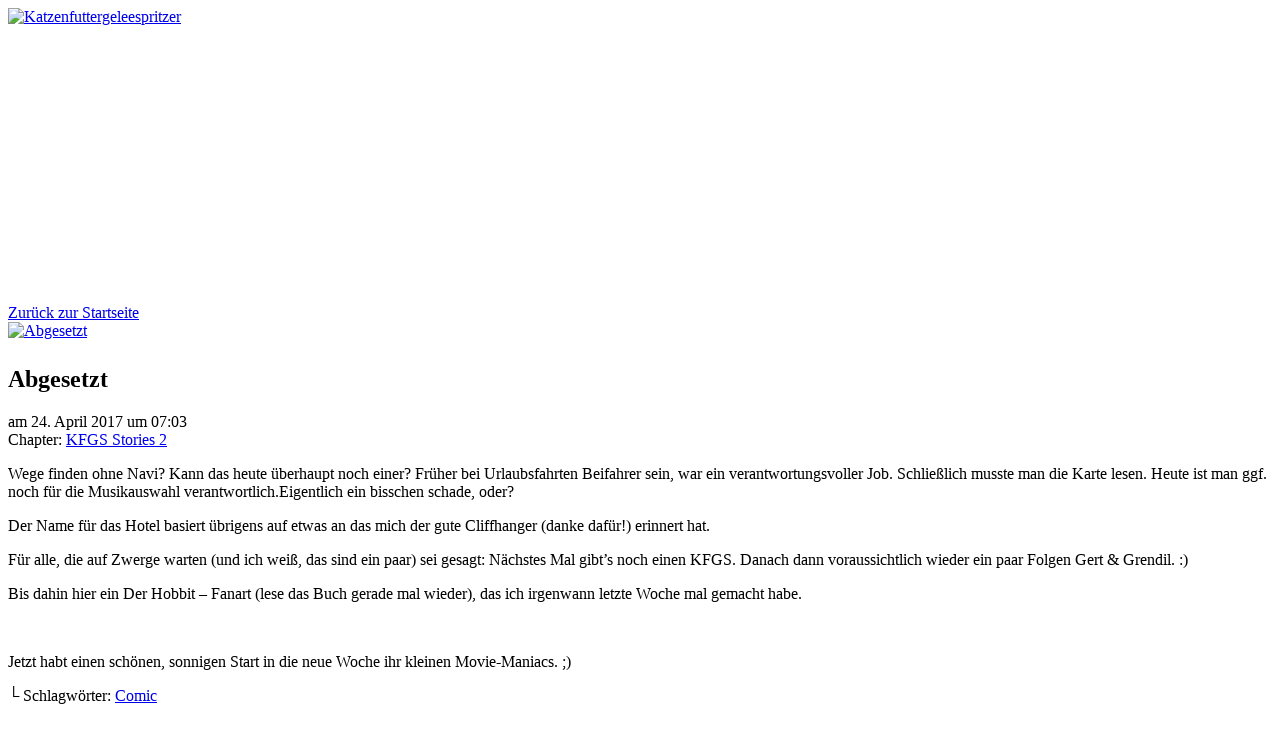

--- FILE ---
content_type: text/html; charset=UTF-8
request_url: https://www.katzenfuttergeleespritzer.de/comic/abgesetzt/
body_size: 25179
content:
<!DOCTYPE html><html xmlns="http://www.w3.org/1999/xhtml" lang="de"><head><meta http-equiv="Content-Type" content="text/html; charset=UTF-8" /><link media="all" href="https://www.katzenfuttergeleespritzer.de/wp-content/cache/autoptimize/css/autoptimize_815d74993f2dd4a4f870120203423f03.css" rel="stylesheet"><title>Katzenfuttergeleespritzer.de | Der Webcomic</title><link rel="pingback" href="https://www.katzenfuttergeleespritzer.de/xmlrpc.php" /><meta name="Easel" content="3.3.3" /><meta name='robots' content='index, follow, max-image-preview:large, max-snippet:-1, max-video-preview:-1' /><meta name="description" content="Comics aus dem Alltag eines nerdigen Comiczeichners" /><link rel="canonical" href="https://www.katzenfuttergeleespritzer.de/comic/abgesetzt/" /><meta property="og:locale" content="de_DE" /><meta property="og:type" content="article" /><meta property="og:title" content="Katzenfuttergeleespritzer.de | Der Webcomic" /><meta property="og:description" content="Comics aus dem Alltag eines nerdigen Comiczeichners" /><meta property="og:url" content="https://www.katzenfuttergeleespritzer.de/comic/abgesetzt/" /><meta property="og:site_name" content="Katzenfuttergeleespritzer" /><meta property="article:publisher" content="https://www.facebook.com/katzenfuttergeleespritzer" /><meta property="article:modified_time" content="2021-01-15T13:13:14+00:00" /><meta property="og:image" content="https://www.katzenfuttergeleespritzer.de/wp-content/uploads/2017/04/009_R.jpg" /><meta property="og:image:width" content="708" /><meta property="og:image:height" content="1000" /><meta property="og:image:type" content="image/jpeg" /><meta name="twitter:card" content="summary_large_image" /><meta name="twitter:site" content="@maobul" /> <script type="application/ld+json" class="yoast-schema-graph">{"@context":"https://schema.org","@graph":[{"@type":"WebPage","@id":"https://www.katzenfuttergeleespritzer.de/comic/abgesetzt/","url":"https://www.katzenfuttergeleespritzer.de/comic/abgesetzt/","name":"Katzenfuttergeleespritzer.de | Der Webcomic","isPartOf":{"@id":"https://www.katzenfuttergeleespritzer.de/#website"},"primaryImageOfPage":{"@id":"https://www.katzenfuttergeleespritzer.de/comic/abgesetzt/#primaryimage"},"image":{"@id":"https://www.katzenfuttergeleespritzer.de/comic/abgesetzt/#primaryimage"},"thumbnailUrl":"https://www.katzenfuttergeleespritzer.de/wp-content/uploads/2017/04/009_R.jpg","datePublished":"2017-04-24T05:03:26+00:00","dateModified":"2021-01-15T13:13:14+00:00","description":"Comics aus dem Alltag eines nerdigen Comiczeichners","breadcrumb":{"@id":"https://www.katzenfuttergeleespritzer.de/comic/abgesetzt/#breadcrumb"},"inLanguage":"de","potentialAction":[{"@type":"ReadAction","target":["https://www.katzenfuttergeleespritzer.de/comic/abgesetzt/"]}]},{"@type":"ImageObject","inLanguage":"de","@id":"https://www.katzenfuttergeleespritzer.de/comic/abgesetzt/#primaryimage","url":"https://www.katzenfuttergeleespritzer.de/wp-content/uploads/2017/04/009_R.jpg","contentUrl":"https://www.katzenfuttergeleespritzer.de/wp-content/uploads/2017/04/009_R.jpg","width":708,"height":1000},{"@type":"BreadcrumbList","@id":"https://www.katzenfuttergeleespritzer.de/comic/abgesetzt/#breadcrumb","itemListElement":[{"@type":"ListItem","position":1,"name":"Startseite","item":"https://www.katzenfuttergeleespritzer.de/"},{"@type":"ListItem","position":2,"name":"Comics","item":"https://www.katzenfuttergeleespritzer.de/comic/"},{"@type":"ListItem","position":3,"name":"Abgesetzt"}]},{"@type":"WebSite","@id":"https://www.katzenfuttergeleespritzer.de/#website","url":"https://www.katzenfuttergeleespritzer.de/","name":"Katzenfuttergeleespritzer","description":"Der Webcomic","potentialAction":[{"@type":"SearchAction","target":{"@type":"EntryPoint","urlTemplate":"https://www.katzenfuttergeleespritzer.de/?s={search_term_string}"},"query-input":{"@type":"PropertyValueSpecification","valueRequired":true,"valueName":"search_term_string"}}],"inLanguage":"de"}]}</script> <link rel="alternate" type="application/rss+xml" title="Katzenfuttergeleespritzer &raquo; Feed" href="https://www.katzenfuttergeleespritzer.de/feed/" /><link rel="alternate" type="application/rss+xml" title="Katzenfuttergeleespritzer &raquo; Kommentar-Feed" href="https://www.katzenfuttergeleespritzer.de/comments/feed/" /><link rel="alternate" type="application/rss+xml" title="Katzenfuttergeleespritzer &raquo; Abgesetzt-Kommentar-Feed" href="https://www.katzenfuttergeleespritzer.de/comic/abgesetzt/feed/" /> <script type="text/javascript" src="https://www.katzenfuttergeleespritzer.de/wp-includes/js/jquery/jquery.min.js?ver=3.7.1" id="jquery-core-js"></script> <link rel="https://api.w.org/" href="https://www.katzenfuttergeleespritzer.de/wp-json/" /><link rel="EditURI" type="application/rsd+xml" title="RSD" href="https://www.katzenfuttergeleespritzer.de/xmlrpc.php?rsd" /><meta name="generator" content="WordPress 6.8.3" /><link rel='shortlink' href='https://www.katzenfuttergeleespritzer.de/?p=6933' /><link rel="alternate" title="oEmbed (JSON)" type="application/json+oembed" href="https://www.katzenfuttergeleespritzer.de/wp-json/oembed/1.0/embed?url=https%3A%2F%2Fwww.katzenfuttergeleespritzer.de%2Fcomic%2Fabgesetzt%2F" /><link rel="alternate" title="oEmbed (XML)" type="text/xml+oembed" href="https://www.katzenfuttergeleespritzer.de/wp-json/oembed/1.0/embed?url=https%3A%2F%2Fwww.katzenfuttergeleespritzer.de%2Fcomic%2Fabgesetzt%2F&#038;format=xml" /><meta name="Comic-Easel" content="1.15" /><meta name="Referrer" content="" /><meta property="og:image" content="https://www.katzenfuttergeleespritzer.de/wp-content/uploads/2017/04/009_R.jpg" /><meta name="generator" content="Elementor 3.34.1; features: additional_custom_breakpoints; settings: css_print_method-external, google_font-enabled, font_display-auto"><style type="text/css">#header { width: 980px; height: 278px; background: url(https://www.katzenfuttergeleespritzer.de/wp-content/uploads/2021/01/cropped-Stories_2_980.jpg) top center no-repeat; overflow: hidden; }
		#header h1 { padding: 0; }
		#header h1 a { display: block; width: 980px; height: 278px; text-indent: -9999px; }
		#header .description { display: none; }</style><link rel="icon" href="https://www.katzenfuttergeleespritzer.de/wp-content/uploads/2021/01/cropped-Favicon-512-32x32.png" sizes="32x32" /><link rel="icon" href="https://www.katzenfuttergeleespritzer.de/wp-content/uploads/2021/01/cropped-Favicon-512-192x192.png" sizes="192x192" /><link rel="apple-touch-icon" href="https://www.katzenfuttergeleespritzer.de/wp-content/uploads/2021/01/cropped-Favicon-512-180x180.png" /><meta name="msapplication-TileImage" content="https://www.katzenfuttergeleespritzer.de/wp-content/uploads/2021/01/cropped-Favicon-512-270x270.png" /></head><body class="wp-singular comic-template-default single single-comic postid-6933 custom-background wp-theme-easel wp-child-theme-easel-katz user-guest chrome single-author-maobul pm night evening sun layout-3c story-kfgs-stories-2 elementor-default elementor-kit-8386"><div id="page-head"></div><div id="page-wrap"><div id="page"><div id="sidebar-above-header" class="sidebar"><div id="custom_html-16" class="widget_text widget widget_custom_html"><div class="widget_text widget-head"></div><div class="widget_text widget-content"><div class="textwidget custom-html-widget"><div class="kfgs-head"> <a href="https://www.katzenfuttergeleespritzer.de/"><img src="https://www.katzenfuttergeleespritzer.de/wp-content/uploads/2021/01/KFGS.png" alt="Katzenfuttergeleespritzer" title="Katzenfuttergeleespritzer"></a></div></div></div><div class="clear"></div><div class="widget-foot"></div></div><div class="clear"></div></div><div id="header"><div class="header-info"><h1><a href="https://www.katzenfuttergeleespritzer.de">Katzenfuttergeleespritzer</a></h1><div class="description">Der Webcomic</div></div><div class="clear"></div></div><div id="content-wrapper-head"></div><div id="content-wrapper"><div id="comic-wrap" class="comic-id-6933"><div id="comic-head"></div><div id="sidebar-over-comic" class="sidebar"><div id="custom_html-24" class="widget_text widget widget_custom_html"><div class="widget_text widget-head"></div><div class="widget_text widget-content"><div class="textwidget custom-html-widget"><div class="kfgs-breadcrumb"> <a href="https://www.katzenfuttergeleespritzer.de/">Zurück zur Startseite</a></div></div></div><div class="clear"></div><div class="widget-foot"></div></div></div><div class="comic-table"><div id="comic"> <a href="https://www.katzenfuttergeleespritzer.de/comic/spassgebremst/" alt="Abgesetzt" title="Abgesetzt" ><img src="https://www.katzenfuttergeleespritzer.de/wp-content/uploads/2017/04/009_R.jpg" alt="Abgesetzt" title="Abgesetzt"   /></a></div></div><div id="sidebar-under-comic" class="sidebar"><div class="comic_navi_wrapper"><table class="comic_navi"><tr><td class="comic_navi_left"> <a href="https://www.katzenfuttergeleespritzer.de/comic/da-sind-wir-wieder/" class="navi navi-first-in" title=""></a> <a href="https://www.katzenfuttergeleespritzer.de/comic/palpatine/" class="navi navi-prev-in" title=""></a></td><td class="comic_navi_center"></td><td class="comic_navi_right"> <a href="https://www.katzenfuttergeleespritzer.de/comic/spassgebremst/" class="navi navi-next-in" title=""></a> <a href="https://www.katzenfuttergeleespritzer.de/comic/statusupdate/" class="navi navi-last-in" title=""></a></td></tr></table></div></div><div id="comic-foot"></div><div class="clear"></div></div><div id="subcontent-wrapper-head"></div><div id="subcontent-wrapper"><div id="sidebar-left"><div class="sidebar-head"></div><div class="sidebar"><div id="custom_html-10" class="widget_text widget widget_custom_html"><div class="widget_text widget-head"></div><div class="widget_text widget-content"><div class="textwidget custom-html-widget"></div></div><div class="clear"></div><div class="widget-foot"></div></div></div><div class="sidebar-foot"></div></div><div id="content-head"></div><div id="content" class="narrowcolumn"><div id="post-6933" class="post-6933 comic type-comic status-publish has-post-thumbnail hentry tag-comic chapters-kfgs-stories-2 uentry postonpage-1 odd post-author-maobul"><div class="post-head"></div><div class="post-content"><div class="post-info"><h2 class="post-title">Abgesetzt</h2><div class="post-text"> <span class="posted-on">am&nbsp;</span><span class="post-date">24. April 2017</span> <span class="posted-at">um&nbsp;</span><span class="post-time">07:03</span><div class="comic-post-info"><div class="comic-chapter">Chapter: <a href="https://www.katzenfuttergeleespritzer.de/chapter/kfgs-stories-2/" rel="tag">KFGS Stories 2</a></div></div></div><div class="clear"></div></div><div class="clear"></div><div class="entry"><p>Wege finden ohne Navi? Kann das heute überhaupt noch einer? Früher bei Urlaubsfahrten Beifahrer sein, war ein verantwortungsvoller Job. Schließlich musste man die Karte lesen. Heute ist man ggf. noch für die Musikauswahl verantwortlich.Eigentlich ein bisschen schade, oder?</p><p>Der Name für das Hotel basiert übrigens auf etwas an das mich der gute Cliffhanger (danke dafür!) erinnert hat.</p><p>Für alle, die auf Zwerge warten (und ich weiß, das sind ein paar) sei gesagt: Nächstes Mal gibt&#8217;s noch einen KFGS. Danach dann voraussichtlich wieder ein paar Folgen Gert &amp; Grendil. :)</p><p>Bis dahin hier ein Der Hobbit &#8211; Fanart (lese das Buch gerade mal wieder), das ich irgenwann letzte Woche mal gemacht habe.</p><p><a href="https://www.katzenfuttergeleespritzer.de/wp-content/uploads/2017/04/Thorin_2.jpg"><img fetchpriority="high" decoding="async" class="aligncenter wp-image-6936 size-medium" src="https://www.katzenfuttergeleespritzer.de/wp-content/uploads/2017/04/Thorin_2-300x240.jpg" alt="" width="300" height="240" srcset="https://www.katzenfuttergeleespritzer.de/wp-content/uploads/2017/04/Thorin_2-300x240.jpg 300w, https://www.katzenfuttergeleespritzer.de/wp-content/uploads/2017/04/Thorin_2.jpg 700w" sizes="(max-width: 300px) 100vw, 300px" /></a></p><p>Jetzt habt einen schönen, sonnigen Start in die neue Woche ihr kleinen Movie-Maniacs. ;)</p><div class="clear"></div></div><div class="post-extras"><div class="post-tags">&#9492; Schlagwörter: <a href="https://www.katzenfuttergeleespritzer.de/tag/comic/" rel="tag">Comic</a><br /></div><div class="clear"></div></div></div><div class="post-foot"></div></div><div id="comment-wrapper-head"></div><div id="comment-wrapper"><div class="comment-wrapper-respond"><div id="respond" class="comment-respond"><h3 id="reply-title" class="comment-reply-title">Kommentar &not; <small><a rel="nofollow" id="cancel-comment-reply-link" href="/comic/abgesetzt/#respond" style="display:none;">Antwort verwerfen</a></small></h3><form action="https://www.katzenfuttergeleespritzer.de/wp-comments-post.php" method="post" id="commentform" class="comment-form"><p class="comment-notes"><span id="email-notes">Deine E-Mail-Adresse wird nicht veröffentlicht.</span> <span class="required-field-message">Erforderliche Felder sind mit <span class="required">*</span> markiert</span></p><p class="comment-form-comment"><textarea id="comment" name="comment" class="comment-textarea"></textarea></p><p class="comment-form-author"><input id="author" name="author" type="text" value="" size="30" /> <label for="author"><small>*NAME</label></p><p class="comment-form-email"><input id="email" name="email" type="text" value="" size="30" /> <label for="email">*EMAIL<small> &mdash; <a href="http://gravatar.com">Hol dir einen Gravatar</a></small></label></p><p class="comment-form-url"><input id="url" name="url" type="text" value="" size="30" /> <label for="url">Homepage-URL</label></p><p class="form-submit"><input name="submit" type="submit" id="submit" class="submit" value="Kommentar hinterlassen" /> <input type='hidden' name='comment_post_ID' value='6933' id='comment_post_ID' /> <input type='hidden' name='comment_parent' id='comment_parent' value='0' /></p><p style="display: none;"><input type="hidden" id="akismet_comment_nonce" name="akismet_comment_nonce" value="00dbb08313" /></p><p style="display: none !important;" class="akismet-fields-container" data-prefix="ak_"><label>&#916;<textarea name="ak_hp_textarea" cols="45" rows="8" maxlength="100"></textarea></label><input type="hidden" id="ak_js_1" name="ak_js" value="127"/><script>document.getElementById( "ak_js_1" ).setAttribute( "value", ( new Date() ).getTime() );</script></p></form></div></div></div><div id="comment-wrapper-foot"></div><div id="sidebar-under-blog" class="sidebar"><div id="custom_html-30" class="widget_text widget widget_custom_html"><div class="widget_text widget-head"></div><div class="widget_text widget-content"><div class="textwidget custom-html-widget"><div style="height:80px;">&nbsp;</div><div class="shariff shariff-align-center shariff-widget-align-center"><ul class="shariff-buttons theme-white orientation-horizontal buttonsize-medium"><li class="shariff-button facebook shariff-nocustomcolor" style="background-color:#4273c8"><a href="https://www.facebook.com/sharer/sharer.php?u=https%3A%2F%2Fwww.katzenfuttergeleespritzer.de%2Fcomic%2Fabgesetzt%2F" title="Bei Facebook teilen" aria-label="Bei Facebook teilen" role="button" rel="nofollow" class="shariff-link" style="; background-color:#3b5998; color:#3b5998" target="_blank"><span class="shariff-icon" style="fill:#3b5998"><svg width="32px" height="20px" xmlns="http://www.w3.org/2000/svg" viewBox="0 0 18 32"><path fill="#3b5998" d="M17.1 0.2v4.7h-2.8q-1.5 0-2.1 0.6t-0.5 1.9v3.4h5.2l-0.7 5.3h-4.5v13.6h-5.5v-13.6h-4.5v-5.3h4.5v-3.9q0-3.3 1.9-5.2t5-1.8q2.6 0 4.1 0.2z"/></svg></span><span class="shariff-text" style="color:#3b5998">teilen</span>&nbsp;</a></li><li class="shariff-button tumblr shariff-nocustomcolor" style="background-color:#529ecc"><a href="https://www.tumblr.com/widgets/share/tool?posttype=link&canonicalUrl=https%3A%2F%2Fwww.katzenfuttergeleespritzer.de%2Fcomic%2Fabgesetzt%2F&tags=katzenfuttergeleespritzer.de" title="Bei tumblr teilen" aria-label="Bei tumblr teilen" role="button" rel="noopener nofollow" class="shariff-link" style="; background-color:#36465d; color:#36465d" target="_blank"><span class="shariff-icon" style="fill:#36465d"><svg width="32px" height="20px" xmlns="http://www.w3.org/2000/svg" viewBox="0 0 32 32"><path fill="#36465d" d="M18 14l0 7.3c0 1.9 0 2.9 0.2 3.5 0.2 0.5 0.7 1.1 1.2 1.4 0.7 0.4 1.5 0.6 2.4 0.6 1.6 0 2.6-0.2 4.2-1.3v4.8c-1.4 0.6-2.6 1-3.7 1.3-1.1 0.3-2.3 0.4-3.6 0.4-1.5 0-2.3-0.2-3.4-0.6-1.1-0.4-2.1-0.9-2.9-1.6-0.8-0.7-1.3-1.4-1.7-2.2s-0.5-1.9-0.5-3.4v-11.2h-4.3v-4.5c1.3-0.4 2.7-1 3.6-1.8 0.9-0.8 1.6-1.7 2.2-2.7 0.5-1.1 0.9-2.4 1.1-4.1h5.2l0 8h8v6h-8z"/></svg></span><span class="shariff-text" style="color:#36465d">teilen</span>&nbsp;</a></li><li class="shariff-button mailto shariff-nocustomcolor" style="background-color:#a8a8a8"><a href="mailto:?body=https%3A%2F%2Fwww.katzenfuttergeleespritzer.de%2Fcomic%2Fabgesetzt%2F&subject=Abgesetzt" title="Per E-Mail versenden" aria-label="Per E-Mail versenden" role="button" rel="noopener nofollow" class="shariff-link" style="; background-color:#999; color:#999"><span class="shariff-icon" style="fill:#999"><svg width="32px" height="20px" xmlns="http://www.w3.org/2000/svg" viewBox="0 0 32 32"><path fill="#999" d="M32 12.7v14.2q0 1.2-0.8 2t-2 0.9h-26.3q-1.2 0-2-0.9t-0.8-2v-14.2q0.8 0.9 1.8 1.6 6.5 4.4 8.9 6.1 1 0.8 1.6 1.2t1.7 0.9 2 0.4h0.1q0.9 0 2-0.4t1.7-0.9 1.6-1.2q3-2.2 8.9-6.1 1-0.7 1.8-1.6zM32 7.4q0 1.4-0.9 2.7t-2.2 2.2q-6.7 4.7-8.4 5.8-0.2 0.1-0.7 0.5t-1 0.7-0.9 0.6-1.1 0.5-0.9 0.2h-0.1q-0.4 0-0.9-0.2t-1.1-0.5-0.9-0.6-1-0.7-0.7-0.5q-1.6-1.1-4.7-3.2t-3.6-2.6q-1.1-0.7-2.1-2t-1-2.5q0-1.4 0.7-2.3t2.1-0.9h26.3q1.2 0 2 0.8t0.9 2z"/></svg></span><span class="shariff-text" style="color:#999">E-Mail</span>&nbsp;</a></li><li class="shariff-button mastodon shariff-nocustomcolor" style="background-color:#563ACC"><a href="https://s2f.kytta.dev/?text=Abgesetzt https%3A%2F%2Fwww.katzenfuttergeleespritzer.de%2Fcomic%2Fabgesetzt%2F via @maobul" title="Bei Mastodon teilen" aria-label="Bei Mastodon teilen" role="button" rel="noopener nofollow" class="shariff-link" style="; background-color:#6364FF; color:#6364FF" target="_blank"><span class="shariff-icon" style="fill:#6364FF"><svg width="75" height="79" viewBox="0 0 75 79" fill="none" xmlns="http://www.w3.org/2000/svg"><path d="M37.813-.025C32.462-.058 27.114.13 21.79.598c-8.544.621-17.214 5.58-20.203 13.931C-1.12 23.318.408 32.622.465 41.65c.375 7.316.943 14.78 3.392 21.73 4.365 9.465 14.781 14.537 24.782 15.385 7.64.698 15.761-.213 22.517-4.026a54.1 54.1 0 0 0 .01-6.232c-6.855 1.316-14.101 2.609-21.049 1.074-3.883-.88-6.876-4.237-7.25-8.215-1.53-3.988 3.78-.43 5.584-.883 9.048 1.224 18.282.776 27.303-.462 7.044-.837 14.26-4.788 16.65-11.833 2.263-6.135 1.215-12.79 1.698-19.177.06-3.84.09-7.692-.262-11.52C72.596 7.844 63.223.981 53.834.684a219.453 219.453 0 0 0-16.022-.71zm11.294 12.882c5.5-.067 10.801 4.143 11.67 9.653.338 1.48.471 3 .471 4.515v21.088h-8.357c-.07-7.588.153-15.182-.131-22.765-.587-4.368-7.04-5.747-9.672-2.397-2.422 3.04-1.47 7.155-1.67 10.735v6.392h-8.307c-.146-4.996.359-10.045-.404-15.002-1.108-4.218-7.809-5.565-10.094-1.666-1.685 3.046-.712 6.634-.976 9.936v14.767h-8.354c.109-8.165-.238-16.344.215-24.5.674-5.346 5.095-10.389 10.676-10.627 4.902-.739 10.103 2.038 12.053 6.631.375 1.435 1.76 1.932 1.994.084 1.844-3.704 5.501-6.739 9.785-6.771.367-.044.735-.068 1.101-.073z"/><defs><linearGradient id="paint0_linear_549_34" x1="37.0692" y1="0" x2="37.0692" y2="79" gradientUnits="userSpaceOnUse"><stop stop-color="#6364FF"/><stop offset="1" stop-color="#563ACC"/></linearGradient></defs></svg></span><span class="shariff-text" style="color:#6364FF">teilen</span>&nbsp;</a></li><li class="shariff-button bluesky shariff-nocustomcolor" style="background-color:#84c4ff"><a href="https://bsky.app/intent/compose?text=Abgesetzt https%3A%2F%2Fwww.katzenfuttergeleespritzer.de%2Fcomic%2Fabgesetzt%2F  via @maobul" title="Bei Bluesky teilen" aria-label="Bei Bluesky teilen" role="button" rel="noopener nofollow" class="shariff-link" style="; background-color:#0085ff; color:#0085ff" target="_blank"><span class="shariff-icon" style="fill:#0085ff"><svg width="20" height="20" version="1.1" xmlns="http://www.w3.org/2000/svg" viewBox="0 0 20 20"><path class="st0" d="M4.89,3.12c2.07,1.55,4.3,4.71,5.11,6.4.82-1.69,3.04-4.84,5.11-6.4,1.49-1.12,3.91-1.99,3.91.77,0,.55-.32,4.63-.5,5.3-.64,2.3-2.99,2.89-5.08,2.54,3.65.62,4.58,2.68,2.57,4.74-3.81,3.91-5.48-.98-5.9-2.23-.08-.23-.11-.34-.12-.25,0-.09-.04.02-.12.25-.43,1.25-2.09,6.14-5.9,2.23-2.01-2.06-1.08-4.12,2.57-4.74-2.09.36-4.44-.23-5.08-2.54-.19-.66-.5-4.74-.5-5.3,0-2.76,2.42-1.89,3.91-.77h0Z"/></svg></span><span class="shariff-text" style="color:#0085ff">teilen</span>&nbsp;</a></li></ul></div></div></div><div class="clear"></div><div class="widget-foot"></div></div><div class="clear"></div></div></div><div id="content-foot"></div><div id="sidebar-right"><div class="sidebar-head"></div><div class="sidebar"><div id="custom_html-21" class="widget_text widget widget_custom_html"><div class="widget_text widget-head"></div><div class="widget_text widget-content"><div class="textwidget custom-html-widget"></div></div><div class="clear"></div><div class="widget-foot"></div></div></div><div class="sidebar-foot"></div></div><div class="clear"></div></div><div id="subcontent-wrapper-foot"></div></div><div id="content-wrapper-foot"></div><div id="footer"><div id="footer-menubar-wrapper"><div class="clear"></div></div><div id="sidebar-footer" class="sidebar"><div id="custom_html-26" class="widget_text widget widget_custom_html"><div class="widget_text widget-head"></div><div class="widget_text widget-content"><div class="textwidget custom-html-widget"><p> © 2008-2025 <a href="https://www.katzenfuttergeleespritzer.de">Mario Bühling</a> | Subscribe: <a href="https://www.katzenfuttergeleespritzer.de/feed/">RSS</a> | <a href="#outside" onclick="scrollup(); return false;">Nach oben ↑</a></p><p> <a href="https://www.katzenfuttergeleespritzer.de/impressum/">Impressum</a> | <a href="https://www.katzenfuttergeleespritzer.de/datenschutzerklaerung/">Datenschutz</a></p></div></div><div class="clear"></div><div class="widget-foot"></div></div><div class="clear"></div></div><div class="clear"></div></div></div></div><div id="page-foot"></div> <script type="speculationrules">{"prefetch":[{"source":"document","where":{"and":[{"href_matches":"\/*"},{"not":{"href_matches":["\/wp-*.php","\/wp-admin\/*","\/wp-content\/uploads\/*","\/wp-content\/*","\/wp-content\/plugins\/*","\/wp-content\/themes\/easel-katz\/*","\/wp-content\/themes\/easel\/*","\/*\\?(.+)"]}},{"not":{"selector_matches":"a[rel~=\"nofollow\"]"}},{"not":{"selector_matches":".no-prefetch, .no-prefetch a"}}]},"eagerness":"conservative"}]}</script> <script>const lazyloadRunObserver = () => {
					const lazyloadBackgrounds = document.querySelectorAll( `.e-con.e-parent:not(.e-lazyloaded)` );
					const lazyloadBackgroundObserver = new IntersectionObserver( ( entries ) => {
						entries.forEach( ( entry ) => {
							if ( entry.isIntersecting ) {
								let lazyloadBackground = entry.target;
								if( lazyloadBackground ) {
									lazyloadBackground.classList.add( 'e-lazyloaded' );
								}
								lazyloadBackgroundObserver.unobserve( entry.target );
							}
						});
					}, { rootMargin: '200px 0px 200px 0px' } );
					lazyloadBackgrounds.forEach( ( lazyloadBackground ) => {
						lazyloadBackgroundObserver.observe( lazyloadBackground );
					} );
				};
				const events = [
					'DOMContentLoaded',
					'elementor/lazyload/observe',
				];
				events.forEach( ( event ) => {
					document.addEventListener( event, lazyloadRunObserver );
				} );</script> <script type="text/javascript" id="flagscript-js-extra">var FlaGallery = {"ajaxurl":"https:\/\/www.katzenfuttergeleespritzer.de\/wp-admin\/admin-ajax.php","nonce":"204d5d993d","license":"abc89ab3fb27fea46b1f863341245aea","pack":"GRANDPackPlus"};</script> <script type="text/javascript" id="wp-statistics-tracker-js-extra">var WP_Statistics_Tracker_Object = {"requestUrl":"https:\/\/www.katzenfuttergeleespritzer.de\/wp-json\/wp-statistics\/v2","ajaxUrl":"https:\/\/www.katzenfuttergeleespritzer.de\/wp-admin\/admin-ajax.php","hitParams":{"wp_statistics_hit":1,"source_type":"post_type_comic","source_id":6933,"search_query":"","signature":"6eb78eb727c8c42eaa7100e06c5aedea","endpoint":"hit"},"option":{"dntEnabled":false,"bypassAdBlockers":false,"consentIntegration":{"name":null,"status":[]},"isPreview":false,"userOnline":false,"trackAnonymously":false,"isWpConsentApiActive":false,"consentLevel":"functional"},"isLegacyEventLoaded":"","customEventAjaxUrl":"https:\/\/www.katzenfuttergeleespritzer.de\/wp-admin\/admin-ajax.php?action=wp_statistics_custom_event&nonce=e1f8daef44","onlineParams":{"wp_statistics_hit":1,"source_type":"post_type_comic","source_id":6933,"search_query":"","signature":"6eb78eb727c8c42eaa7100e06c5aedea","action":"wp_statistics_online_check"},"jsCheckTime":"60000"};</script> <script defer src="https://www.katzenfuttergeleespritzer.de/wp-content/cache/autoptimize/js/autoptimize_76c8cb48957fab8869e29474aa0f423d.js"></script></body></html>